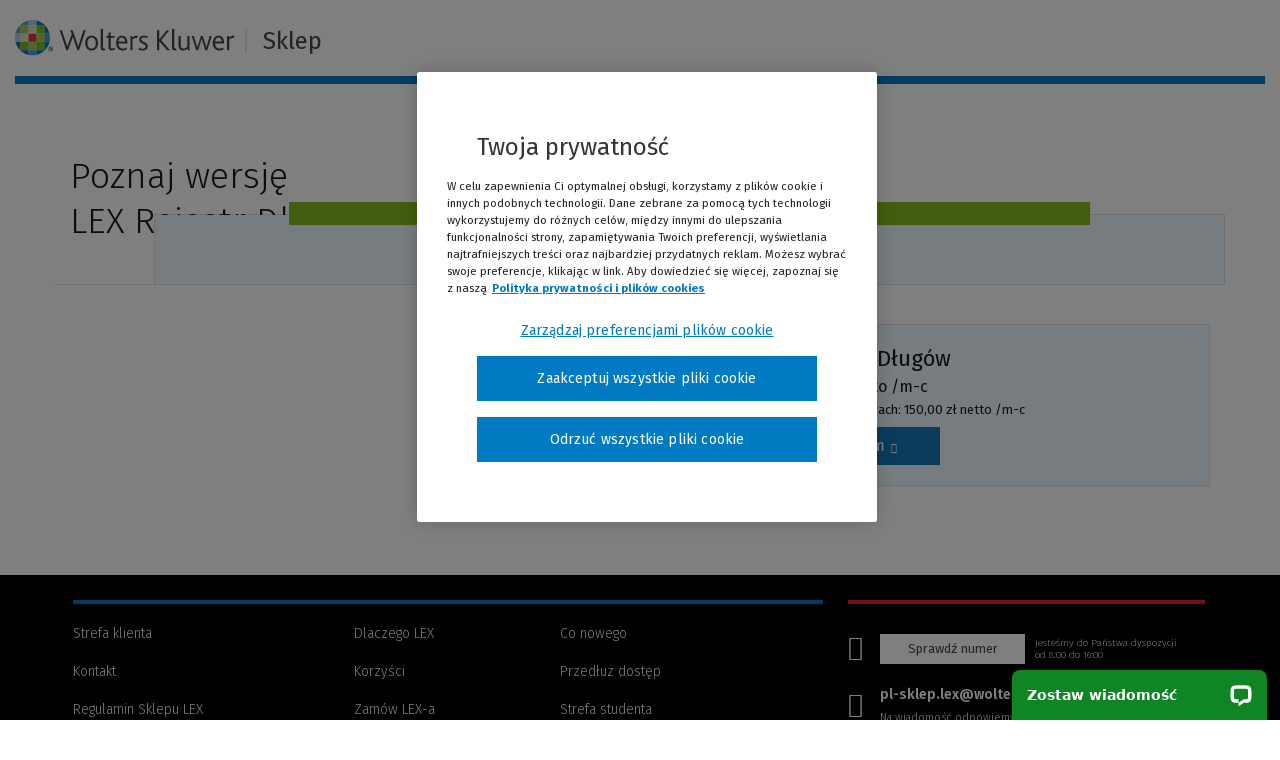

--- FILE ---
content_type: text/html; charset=UTF-8
request_url: https://www.lex.pl/zamowienie/lex-rejestr-dlugow,131338,wersje.html
body_size: 9315
content:
<!DOCTYPE html><html lang="pl"><head> <link rel="preconnect" href="/themes/elektronika/fonts/FiraSans-Medium.woff2" as="font"> <link rel="preconnect" href="/themes/elektronika/fonts/FiraSans-Regular.woff2" as="font"> <link rel="preconnect" href="/themes/elektronika/fonts/FiraSans-SemiBold.woff2" as="font"> <link rel="preconnect" href="/themes/elektronika/fonts/FiraSans-Light.woff2" as="font"> <link rel="preconnect" href="/themes/elektronika/fonts/icomoon/zdrowieABC.woff" as="font"> <link rel="preconnect" href="/themes/elektronika/fonts/FiraSans-Bold.woff2" as="font"> <link rel="preconnect" href="/themes/elektronika/fonts/FiraSans-BookItalic.woff" as="font"> <meta charset="utf-8"> <meta name="viewport" content="width=device-width, initial-scale=1"> <title>Porównanie wersji programu LEX Rejestr Długów - Produkty LEX - Sklep online</title> <meta name="keywords" property="keywords" content=""><meta name="description" property="description" content=""><meta name="robots" property="robots" content="index, follow"><meta name="og:title" property="og:title" content="Porównanie wersji programu LEX Rejestr Długów"><meta name="og:site_name" property="og:site_name" content="Sklep LEX"><meta name="og:url" property="og:url" content="https://www.lex.pl/zamowienie/lex-rejestr-dlugow,131338,wersje.html"><meta name="og:locale" property="og:locale" content="pl_PL"><meta name="twitter:card" property="twitter:card" content="summary_large_image"><meta name="twitter:title" property="twitter:title" content="Porównanie wersji programu LEX Rejestr Długów"><meta name="twitter:description" property="twitter:description" content=""><link rel="canonical" href="https://www.lex.pl/zamowienie/lex-rejestr-dlugow,131338,wersje.html" /> <meta name="csrf-token" content="PbtFCLgH8xgYD9nbGJfihmD6r1EQTqv5Zrm4IqJI" /> <link rel="icon" href="/themes/elektronika/images/favicon.ico"> <script type="application/ld+json"> {"@context":"http://schema.org/","@type":"Organization","url":"https://www.lex.pl/","email":"pl-sklep.lex@wolterskluwer.com","telephone":"+48 801-04-45-45","faxNumber":"(22) 535 80 87","logo":"https://www.lex.pl/themes/elektronika/images/logo.png","address":{"@type":"PostalAddress","addressLocality":"Warszawa, Polska","postalCode":"01-208","streetAddress":"Przyokopowa 33"},"contactPoint":[{"@type":"ContactPoint","telephone":"+48 801-04-45-45 (wybierz 2 - Obsługa Klienta)","email":"pl-obsluga.klienta@wolterskluwer.com","contactType":"customer service"},{"@type":"ContactPoint","telephone":"+48 22 535 88 00","email":"pl-obsluga.klienta@wolterskluwer.com","contactType":"customer service"}],"name":"Sklep LEX","image":"https://www.lex.pl/themes/elektronika/images/logo_schema.png"} </script> <script type="application/ld+json"> {"@context":"http://schema.org/","@type":"BreadcrumbList","itemListElement":[{"@type":"ListItem","position":1,"item":{"@id":"https://www.lex.pl","name":"Sklep LEX"}},{"@type":"ListItem","position":2,"item":{"@id":"https://www.lex.pl/zamowienie","name":"Zamówienie"}}]} </script> <script src="https://cdn.cookielaw.org/consent/e9b9ebfb-5d1c-475e-a538-8cdc7954a34f/OtAutoBlock.js"></script> <script src="https://cdn.cookielaw.org/scripttemplates/otSDKStub.js" data-document-language="true" charset="UTF-8" data-domain-script="e9b9ebfb-5d1c-475e-a538-8cdc7954a34f"></script> <script type="text/javascript"> function OptanonWrapper() {} function waitForCookieBanner(selector, callback) { var timesRun = 0; var waitInterval = setInterval(function () { timesRun += 1; if (timesRun === 500) { clearInterval(waitInterval); } if (document.querySelector(selector)) { clearInterval(waitInterval); callback(); } }, 10); } window.addEventListener('load', () => { waitForCookieBanner("#onetrust-banner-sdk", function () { if (document.querySelector(".ot-sdk-container").offsetHeight > 0) { document.querySelector(".onetrust-pc-dark-filter").style = 'display : block !important'; } var closeButton = document.querySelector("#close-pc-btn-handler"); closeButton.addEventListener('click', () => { if (document.querySelector(".ot-sdk-container").offsetHeight > 0) { document.querySelector(".onetrust-pc-dark-filter").classList.add("ot-hide"); document.querySelector(".onetrust-pc-dark-filter").classList.add("display-overlay"); } }); var allButtons = document.querySelectorAll("#onetrust-reject-all-handler,#onetrust-accept-btn-handler,#accept-recommended-btn-handler,.ot-pc-refuse-all-handler,.save-preference-btn-handler"); allButtons.forEach((button) => { button.addEventListener('click', () => { document.querySelector(".onetrust-pc-dark-filter").classList.remove("display-overlay"); }) }); }); }); </script> <script> var dataLayer = [{ 'siteType': 'Ecommerce', 'siteGroup': 'Lex', 'siteName': 'LEX Sklep z elektroniką', 'pageType': 'Ecommerce', 'login': 'nie', 'clientId': '', 'userBasketNumProducts': '0', 'author' : '', 'userHashedEmail': '', }]; </script> <script> document.addEventListener('DOMContentLoaded', () => { class DataLayerImpressionsPusher { impressionsData = []; observer = null; attributeName = 'data-datalayer-product-impression-id'; constructor() { this.setObserver(); } observeListItems() { for (const element of document.querySelectorAll('[' + this.attributeName + ']')) { this.observer.observe(element); } } setObserver() { this.observer = new IntersectionObserver((entries) => this.observerCallback(entries), { rootMargin: '0px', threshold : 0.5 }); } observerCallback(entries) { for (const entry of entries) { if (this.shouldPushToDataLayer(entry)) { this.pushImpressionToDataLayer(entry); } } } shouldPushToDataLayer(entry) { return entry.isIntersecting && !this.isProductPushed(entry.target); } pushImpressionToDataLayer(entry) { const productId = entry.target.attributes[this.attributeName].value; for (const impressionData of this.impressionsData) { if (impressionData.ecommerce.impressions[0].id == productId) { dataLayer.push(impressionData); this.markProductAsPushed(entry.target); } } } isProductPushed(element) { return element.attributes[this.attributeName].value === 'pushed'; } markProductAsPushed(element) { element.attributes[this.attributeName].value = 'pushed'; } } const pusher = new DataLayerImpressionsPusher(); pusher.observeListItems(); })</script> <script>(function (w, d, s, l, i) { w[l] = w[l] || []; w[l].push({ 'gtm.start': new Date().getTime(), event: 'gtm.js' }); var f = d.getElementsByTagName(s)[0], j = d.createElement(s), dl = l != 'dataLayer' ? '&l=' + l : ''; j.setAttribute('class','optanon-category-C0001'); j.async = true; j.src = 'https://www.googletagmanager.com/gtm.js?id=' + i + dl; f.parentNode.insertBefore(j, f); })(window, document, 'script', 'dataLayer', 'GTM-M9JTLS');</script> <script type="text/javascript" src="https://a.opmnstr.com/app/js/api.min.js" data-account="77151" data-user="68604" async></script> <script> !function (f, b, e, v, n, t, s) { if (f.fbq) return; n = f.fbq = function () { n.callMethod ? n.callMethod.apply(n, arguments) : n.queue.push(arguments) }; if (!f._fbq) f._fbq = n; n.push = n; n.loaded = !0; n.version = '2.0'; n.queue = []; t = b.createElement(e); t.async = !0; t.src = v; s = b.getElementsByTagName(e)[0]; s.parentNode.insertBefore(t, s); } (window, document, 'script', 'https://connect.facebook.net/en_US/fbevents.js'); fbq('init', '200619970328665'); fbq('track', 'PageView');</script> <script type="text/javascript"> (function (c, l, a, r, i, t, y) { c[a] = c[a] || function () { (c[a].q = c[a].q || []).push(arguments) }; t = l.createElement(r); t.async = 1; t.src = "https://www.clarity.ms/tag/" + i; y = l.getElementsByTagName(r)[0]; y.parentNode.insertBefore(t, y); })(window, document, "clarity", "script", "lxyvmb7djy");</script> <script> !function (w, d, t) { w.TiktokAnalyticsObject = t; var ttq = w[t] = w[t] || []; ttq.methods = ["page", "track", "identify", "instances", "debug", "on", "off", "once", "ready", "alias", "group", "enableCookie", "disableCookie"], ttq.setAndDefer = function (t, e) { t[e] = function () { t.push([e].concat(Array.prototype.slice.call(arguments, 0))) } }; for (var i = 0; i < ttq.methods.length; i++) ttq.setAndDefer(ttq, ttq.methods[i]); ttq.instance = function (t) { for (var e = ttq._i[t] || [], n = 0; n < ttq.methods.length; n++ ) ttq.setAndDefer(e, ttq.methods[n]); return e }, ttq.load = function (e, n) { var i = "https://analytics.tiktok.com/i18n/pixel/events.js"; ttq._i = ttq._i || {}, ttq._i[e] = [], ttq._i[e]._u = i, ttq._t = ttq._t || {}, ttq._t[e] = +new Date, ttq._o = ttq._o || {}, ttq._o[e] = n || {}; n = document.createElement("script"); n.type = "text/javascript", n.async = !0, n.src = i + "?sdkid=" + e + "&lib=" + t; e = document.getElementsByTagName("script")[0]; e.parentNode.insertBefore(n, e) }; ttq.load('CO77DQBC77U4V9CKI4J0'); ttq.page(); }(window, document, 'ttq');</script> <link rel="preconnect" href="https://dev.visualwebsiteoptimizer.com" /> <script type="text/plain" id="vwoCode" class="optanon-category-C0002-C0003-C0004"> window._vwo_code || (function() { var account_id=1045825, version=2.1, settings_tolerance=2000, hide_element='body', hide_element_style = 'opacity:0 !important;filter:alpha(opacity=0) !important;background:none !important;transition:none !important;', /* DO NOT EDIT BELOW THIS LINE */ f=false,w=window,d=document,v=d.querySelector('#vwoCode'),cK='_vwo_'+account_id+'_settings',cc={};try{var c=JSON.parse(localStorage.getItem('_vwo_'+account_id+'_config'));cc=c&&typeof c==='object'?c:{}}catch(e){}var stT=cc.stT==='session'?w.sessionStorage:w.localStorage;code={nonce:v&&v.nonce,library_tolerance:function(){return typeof library_tolerance!=='undefined'?library_tolerance:undefined},settings_tolerance:function(){return cc.sT||settings_tolerance},hide_element_style:function(){return'{'+(cc.hES||hide_element_style)+'}'},hide_element:function(){if(performance.getEntriesByName('first-contentful-paint')[0]){return''}return typeof cc.hE==='string'?cc.hE:hide_element},getVersion:function(){return version},finish:function(e){if(!f){f=true;var t=d.getElementById('_vis_opt_path_hides');if(t)t.parentNode.removeChild(t);if(e)(new Image).src='https://dev.visualwebsiteoptimizer.com/ee.gif?a='+account_id+e}},finished:function(){return f},addScript:function(e){var t=d.createElement('script');t.type='text/javascript';if(e.src){t.src=e.src}else{t.text=e.text}v&&t.setAttribute('nonce',v.nonce);d.getElementsByTagName('head')[0].appendChild(t)},load:function(e,t){var n=this.getSettings(),i=d.createElement('script'),r=this;t=t||{};if(n){i.textContent=n;d.getElementsByTagName('head')[0].appendChild(i);if(!w.VWO||VWO.caE){stT.removeItem(cK);r.load(e)}}else{var o=new XMLHttpRequest;o.open('GET',e,true);o.withCredentials=!t.dSC;o.responseType=t.responseType||'text';o.onload=function(){if(t.onloadCb){return t.onloadCb(o,e)}if(o.status===200||o.status===304){_vwo_code.addScript({text:o.responseText})}else{_vwo_code.finish('&e=loading_failure:'+e)}};o.onerror=function(){if(t.onerrorCb){return t.onerrorCb(e)}_vwo_code.finish('&e=loading_failure:'+e)};o.send()}},getSettings:function(){try{var e=stT.getItem(cK);if(!e){return}e=JSON.parse(e);if(Date.now()>e.e){stT.removeItem(cK);return}return e.s}catch(e){return}},init:function(){if(d.URL.indexOf('__vwo_disable__')>-1)return;var e=this.settings_tolerance();w._vwo_settings_timer=setTimeout(function(){_vwo_code.finish();stT.removeItem(cK)},e);var t;if(this.hide_element()!=='body'){t=d.createElement('style');var n=this.hide_element(),i=n?n+this.hide_element_style():'',r=d.getElementsByTagName('head')[0];t.setAttribute('id','_vis_opt_path_hides');v&&t.setAttribute('nonce',v.nonce);t.setAttribute('type','text/css');if(t.styleSheet)t.styleSheet.cssText=i;else t.appendChild(d.createTextNode(i));r.appendChild(t)}else{t=d.getElementsByTagName('head')[0];var i=d.createElement('div');i.style.cssText='z-index: 2147483647 !important;position: fixed !important;left: 0 !important;top: 0 !important;width: 100% !important;height: 100% !important;background: white !important;display: block !important;';i.setAttribute('id','_vis_opt_path_hides');i.classList.add('_vis_hide_layer');t.parentNode.insertBefore(i,t.nextSibling)}var o=window._vis_opt_url||d.URL,s='https://dev.visualwebsiteoptimizer.com/j.php?a='+account_id+'&u='+encodeURIComponent(o)+'&vn='+version;if(w.location.search.indexOf('_vwo_xhr')!==-1){this.addScript({src:s})}else{this.load(s+'&x=true')}}};w._vwo_code=code;code.init();})(); </script> <style> body { opacity: 0; transition: opacity .3s ease-in; } </style> <script src="https://www.googleoptimize.com/optimize.js?id=OPT-NVLXGQ7"></script> <link rel="manifest" href="/themes/elektronika/manifest.json?v=2"> </head> <body class="body cart-layout cart-step--0 "> <header class="cart-header cart-header--small "> <div class="row"> <div class="columns"> <h1 class="logo"> <a href="/" title="Sklep LEX"> <img src="/themes/elektronika/images/wk_logo.svg" alt="Wolters Kluwer Sklep Online"/> <span class="sitelex">Sklep</span> </a> </h1> </div> </div></header> <main> <div class="row row-full "> <div class="columns small-12"> <div class="cart-layout__table-header-wrapper"> <h1 class="cart-layout__table-header"> Poznaj wersję<br> LEX Rejestr Długów </h1> </div> <div class="cart-layout__table" id="lexcart"> <table> <thead> <tr> <th></th> <th class="th-column-1 th--special "> <div class="cart-layout__table-special ">Promocja +2 miesiące gratis</div> LEX Rejestr Długów </th> </tr> </thead> <tbody> </tbody> </table> <div class="cart-layout__table-footer"> <div class="inner"> <div class="cart-layout__table-footer-column cart-layout__table-footer-column--empty"></div> <div class="cart-layout__table-footer-column cart-layout__table-footer-column--special footer-column-1"> <span class="cart-layout__table-version-name"> LEX Rejestr Długów </span> <div class="cart-layout__table-price">142,50 zł netto /m-c</div> <div class="cart-layout__table-price-history">Najniższa cena w ostatnich 30&nbsp;dniach:&nbsp;150,00 zł netto&nbsp;/m-c</div> <button id="LEX Rejestr Długów" class="cart-layout__table-btn button" @click.prevent="initProductOrder(131674)" v-bind:disabled="process">Wybieram <span class="abc-arrowforwardoutline"></span> </button> </div> </div> </div> </div> </div> </div> </main> <footer class="product-footer"> <div class="product-footer__top"> <div class="row"> <div class="columns"> <div class="product-footer__top-wrapper"> <div class="product-footer__col-wrapper"> <div class="product-footer__col"> <div class="product-footer__col-content"> <div class="product-footer__nav"> <ul id="footer-nav" class="footer-menu"> <li class=""> <a id="top-menu-strefa-klienta" href="/strefa-klienta" > Strefa klienta </a> </li> <li class=""> <a id="top-menu-kontakt" href="/kontakt" > Kontakt </a> </li> <li class=""> <a id="top-menu-regulamin-sklepu-lex" href="/sklep-regulamin" > Regulamin Sklepu LEX </a> </li> <li class=""> <a id="top-menu-faq-najczesciej-zadawane-pytania" href="/faq" > FAQ - Najczęściej zadawane pytania </a> </li> <li class=""> <a id="top-menu-umowa-smart" href="/umowa-smart" > Umowa smart </a> </li> </ul> </div> </div> </div> <div class="product-footer__col"> <div class="product-footer__col-content"> <div class="product-footer__nav"> <ul id="footer-nav" class="footer-menu"> <li class=""> <a id="top-menu-dlaczego-lex" href="/dlaczego-lex" > Dlaczego LEX </a> </li> <li class=""> <a id="top-menu-korzysci" href="/korzysci" > Korzyści </a> </li> <li class=""> <a id="top-menu-zamow-lex-a" href="https://www.lex.pl/bestsellery" > Zamów LEX-a </a> </li> <li class=""> <a id="top-menu-zamow-dostep-testowy" href="https://www.lex.pl/dostep-testowy" > Zamów dostęp testowy </a> </li> <li class=""> <a id="top-menu-zamow-prezentacje" href="/zamow-prezentacje" > Zamów prezentacje </a> </li> <li class=""> <a id="top-menu-zamow-kontakt" href="/zamow-kontakt" > Zamów kontakt </a> </li> </ul> </div> </div> </div> <div class="product-footer__col"> <div class="product-footer__col-content"> <div class="product-footer__nav"> <ul id="footer-nav" class="footer-menu"> <li class=""> <a id="top-menu-co-nowego" href="/co-nowego" > Co nowego </a> </li> <li class=""> <a id="top-menu-przedluz-dostep" href="/przedluz-dostep" > Przedłuż dostęp </a> </li> <li class=""> <a id="top-menu-strefa-studenta" href="/strefa-studenta" > Strefa studenta </a> </li> <li class=""> <a id="top-menu-lex-hub" href="https://lexhub.tech/" target="_blank" > LEX HUB </a> </li> <li class=""> <a id="top-menu-kalkulatory" href="https://www.lex.pl/kalkulatory" > Kalkulatory </a> </li> </ul> </div> </div> </div> </div> <div class="product-footer__col-wrapper "> <div class="content"> <div class="product-footer__col col--phone"><span class="abc-icon1k1 product-footer__icon">&nbsp;</span><div class="product-footer__col-content"><button class="btn btn--number btn--number__show"> Sprawdź numer </button> <a href="tel: +48 801 04 45 45" class="btn btn--number btn--number__link"> +48 801 04 45 45</a><p class="product-footer__small-text">Jesteśmy do Państwa dyspozycji od 8:00 do 16:00</p></div></div><div class="product-footer__col"><span class="abc-emailenvelopelettermailou product-footer__icon">&nbsp;</span><div class="product-footer__col-content"><p class="product-footer__title"><a href="mailto:pl-sklep.lex@wolterskluwer.com" class="email--default"> <span style="color: white;">pl-sklep.lex@wolterskluwer.com</span> </a> <a href="mailto:aia@wolterskluwer.com" class="email--ai"> <span style="color: white;">aia@wolterskluwer.com</span> </a></p><p class="product-footer__small-text">Na wiadomość odpowiemy możliwe jak najszybciej.</p></div></div><div class="product-footer__col"><span class="abc-icon3k1 product-footer__icon">&nbsp;</span><div class="product-footer__col-content"><p class="product-footer__title">Wolters Kluwer Polska Sp. z o.o.</p><p class="product-footer__small-text">ul. Przyokopowa 33, 01-208 Warszawa; NIP: 583-001-89-31, REGON: 190610277, KRS: 0000709879, Sąd rejonowy dla M.S. Warszawy</p></div></div><div class="product-footer__col"><ul class="product-footer__socials"><li class="product-footer__social"><a href="https://www.facebook.com/lexpl/" title="Facebook"> <span class="abc-facebook">&nbsp;</span> </a></li><li class="product-footer__social"><a href="https://pl.linkedin.com/company/wolters-kluwer-polska" title="Linkedin"> <span class="abc-linkedin">&nbsp;</span> </a></li><li class="product-footer__social"><a href="https://www.youtube.com/@WoltersKluwerPL" title="YouTube"> <span class="abc-lex_yt">&nbsp;</span> </a></li><li class="product-footer__social"><a href="https://x.com/wolterskluwerpl" title="Twitter"> <span class="abc-twitter3">&nbsp;</span> </a></li></ul></div></div> </div> </div> </div> </div> </div> <div class="product-footer__bottom"> <div class="row"> <div class="product-footer__col"> <div class="product-footer__bottom-wrapper"> <div class="product-footer__nav"> <ul id="footer-nav" class="footer-menu"> <li class=""> <a id="top-menu-polityka-prywatnosci" href="https://pomoc.wolterskluwer.pl/polityka-prywatnosci-wolters-kluwer-polska-sp-z-o-o/" target="_blank" > Polityka prywatności </a> </li> <li class=""> <a id="top-menu-zarzadzanie-cookies" href="https://pomoc.wolterskluwer.pl/zarzadzanie-plikami-cookies/" target="_blank" > Zarządzanie cookies </a> </li> </ul> <ul id="footer-nav" class="footer-menu"> <li class=""> <button id="ot-sdk-btn" class="onetrust-btn ot-sdk-show-settings">Zarządzaj preferencjami plików cookie</button> </li></ul> <button class="btn btnToTop hide-for-small-only"></button> </div> </div> </div> <div class="product-footer__col"> <p class="copyright"> © 2025 Wolters Kluwer N.V. i/lub jej jednostki zależne Wszelkie prawa zastrzeżone. </p> </div> <div class="product-footer__col show-for-small-only"> <button class="btn btnToTop"></button> </div> </div> </div></footer><div class="code-discount-modal"> <div class="media-block__modal modal"> <div class="modal__cover" data-close></div> <div class="modal__box modal__box--small white-bg"> <div class="modal__header"> <button class="modal__close" data-close> <span class="abc-closedeleteoutlineremove"></span> </button> </div> <div class="modal__content"> <div class="media-block__modal-paragraph"> <p class="code-text"> <i class="code-icon abc-aktualne_promocje_ico"></i> <b>Zapisaliśmy Twój kod rabatowy.</b> </p> <p class="code-text"> Twój kod rabatowy automatycznie wczyta się w koszyku. </p> </div> </div> </div> </div></div><div class="overlay-menu"></div> <link rel="stylesheet" href="/themes/elektronika/css/plugins.css?id=211c65a34386c84f6fbfed1045fb9fa1"><link rel="stylesheet" href="/themes/elektronika/css/app.css?id=44993dd30b45f9cd87885b7420394a0d"> <script type="text/javascript"> var Constants = { baseHref: 'https://www.lex.pl', Translations: { targetBlankText: '<span class="hide-wcag">(Nowe okno)</span>', outLinkText: '<span class="hide-wcag">(Link do innej strony)</span>', lightboxPrevImage: '<span class="hide-wcag">Poprzednie zdjęcie</span>', lightboxNextImage: '<span class="hide-wcag">Następne zdjęcie</span>', albumLabel: 'Zdjęcie %1 z %2', contrast_on: 'Wyłącz kontrast', contrast_off: 'Włącz kontrast', Types: { 'book': 'Książka', 'ebook': 'Ebook', 'audiobook': 'Audiobook', 'gadget': 'Gadżet', 'package': 'Zestaw', 'magazine_subscription': 'Prenumerata', 'magazine_issue_paper': 'Czasopismo', 'special_product_period': 'Pakiet', 'electronic_subproduct': 'Elektronika', 'magazine_issue_ebook': 'Czasopismo', 'magazine_issue_cd': 'Czasopismo', } } }; var _t = Constants.Translations;</script> <script type="text/javascript" src="/themes/elektronika/js/app.js?id=dcd0fec6890ac49131ff77c9ab0c9a2b" data-cookieconsent="ignore"></script><script type="text/javascript" src="/themes/elektronika/js/defer_app.js?id=824956d198431993c0b38904a0acaf05" defer data-cookieconsent="ignore"></script><script type="text/javascript" src="/api/v1/token" data-cookieconsent="ignore"></script> <script src="https://strefaklienta.lex.pl/lib/wkpl-limbo-1.0/menu.js"></script><script> $(function () { window.addEventListener("wk-limbo-ready", function () { setUpMenu(); }); });</script> <script charset="UTF-8" src="https://s-eu-1.pushpushgo.com/js/5ef06fef2ebb2eae271d5ccd.js" async="async"></script> <script> window.__lc = window.__lc || {}; window.__lc.license = 5217141; window.__lc.group = 14; (function(n,t,c){function i(n){return e._h?e._h.apply(null,n):e._q.push(n)}var e={_q:[],_h:null,_v:"2.0",on:function(){i(["on",c.call(arguments)])},once:function(){i(["once",c.call(arguments)])},off:function(){i(["off",c.call(arguments)])},get:function(){if(!e._h)throw new Error("[LiveChatWidget] You can't use getters before load.");return i(["get",c.call(arguments)])},call:function(){i(["call",c.call(arguments)])},init:function(){var n=t.createElement("script");n.async=!0,n.type="text/javascript",n.src="https://cdn.livechatinc.com/tracking.js",t.head.appendChild(n)}};!n.__lc.asyncInit&&e.init(),n.LiveChatWidget=n.LiveChatWidget||e}(window,document,[].slice));</script><noscript><a href="https://www.livechatinc.com/chat-with/5217141/" rel="nofollow">Chat with us</a>, powered by <a href="https://www.livechatinc.com/?welcome" rel="noopener nofollow" target="_blank">LiveChat</a></noscript> <script> var LexCartApp = new Vue({ el: '#lexcart', data: { process: false, cart_opacity: 1, cart: LexCart.state, cart_actions: {"dodatkowe-produkty":"\/zamowienie\/lex-rejestr-dlugow,131338,dodatkowe-produkty.html","konfiguracja":"\/zamowienie\/lex-rejestr-dlugow,131338,konfiguracja.html"}, versions: {"131674":{"product_id":131674,"title":"LEX Rejestr D\u0142ug\u00f3w","qty":1,"price_list_id":2323,"datalayer_cart_add":{"event":"addToCart","ecommerce":{"currencyCode":"PLN","add":{"products":[{"id":"131674","name":"LEX Rejestr D\u0142ug\u00f3w","price":"1710.00","category":"","variant":"Liczba dost\u0119p\u00f3w:1","quantity":1}]}}}}} }, created() { this.fixedElement(); window.addEventListener('scroll', this.fixedElement); }, destroyed() { window.removeEventListener('scroll', this.fixedElement); }, methods: { initProductOrder: function(product_id) { if (!this.process) { this.process = true; this.cart_opacity = 0.5; var that = this; var version = this.versions[product_id] !== undefined ? this.versions[product_id] : null; if (version) { LexCart.initProductOrder(version, this, function(vue) { vue.process = false; vue.cart_opacity = 1; var action = LexCart.state.has_additional_products ? 'dodatkowe-produkty' : 'konfiguracja'; that.addToCartEvent(product_id); window.location.href = vue.cart_actions[action]; }); } } }, fixedElement: function() { var footer = document.querySelector('.cart-layout__table-footer'), table = document.querySelector('.cart-layout__table table'), tableHeight = table.offsetHeight + table.offsetTop - window.innerHeight, scroll = window.scrollY + footer.offsetHeight / 2; if(scroll >= tableHeight){ if (footer.classList.contains('fixedFooter')) { footer.classList.remove('fixedFooter'); } }else{ if (!footer.classList.contains('fixedFooter')) { footer.classList.add('fixedFooter'); } } }, addToCartEvent: function (product_id){ var dataLayerAddProduct = this.versions[product_id]['datalayer_cart_add']; if (dataLayer) { if (dataLayerAddProduct) { dataLayer.push(dataLayerAddProduct); } if (this.cart.cart_storage_id > 0) { dataLayer.push({'basketID': this.cart.cart_storage_id}); } } } } });</script></body> </html>

--- FILE ---
content_type: text/html; charset=utf-8
request_url: https://www.google.com/recaptcha/api2/aframe
body_size: 267
content:
<!DOCTYPE HTML><html><head><meta http-equiv="content-type" content="text/html; charset=UTF-8"></head><body><script nonce="hNppWMHAYOg2K7-JGsD0lw">/** Anti-fraud and anti-abuse applications only. See google.com/recaptcha */ try{var clients={'sodar':'https://pagead2.googlesyndication.com/pagead/sodar?'};window.addEventListener("message",function(a){try{if(a.source===window.parent){var b=JSON.parse(a.data);var c=clients[b['id']];if(c){var d=document.createElement('img');d.src=c+b['params']+'&rc='+(localStorage.getItem("rc::a")?sessionStorage.getItem("rc::b"):"");window.document.body.appendChild(d);sessionStorage.setItem("rc::e",parseInt(sessionStorage.getItem("rc::e")||0)+1);localStorage.setItem("rc::h",'1768728791290');}}}catch(b){}});window.parent.postMessage("_grecaptcha_ready", "*");}catch(b){}</script></body></html>

--- FILE ---
content_type: application/javascript; charset=UTF-8
request_url: https://api.livechatinc.com/v3.6/customer/action/get_dynamic_configuration?x-region=us-south1&license_id=5217141&client_id=c5e4f61e1a6c3b1521b541bc5c5a2ac5&url=https%3A%2F%2Fwww.lex.pl%2Fzamowienie%2Flex-rejestr-dlugow%2C131338%2Cwersje.html&group_id=14&channel_type=code&jsonp=__n1dq03lcz3h
body_size: 235
content:
__n1dq03lcz3h({"organization_id":"ab8f4482-858b-470b-9d21-a13f5a22007d","livechat_active":true,"livechat":{"group_id":14,"client_limit_exceeded":false,"domain_allowed":true,"config_version":"4438.0.6.3963.436.179.139.8.7.5.6.16.1","localization_version":"6bb83031e4f97736cbbada081b074fb6_852cdb63eac305e3b6438cab4f764697","language":"pl"},"default_widget":"livechat"});

--- FILE ---
content_type: application/javascript
request_url: https://cdn.cookielaw.org/consent/e9b9ebfb-5d1c-475e-a538-8cdc7954a34f/OtAutoBlock.js
body_size: 6586
content:
!function(){function q(a){var c=[],b=[],e=function(f){for(var g={},h=0;h<u.length;h++){var d=u[h];if(d.Tag===f){g=d;break}var l=void 0,k=d.Tag;var C=(k=-1!==k.indexOf("http:")?k.replace("http:",""):k.replace("https:",""),-1!==(l=k.indexOf("?"))?k.replace(k.substring(l),""):k);if(f&&(-1!==f.indexOf(C)||-1!==d.Tag.indexOf(f))){g=d;break}}return g}(a);return e.CategoryId&&(c=e.CategoryId),e.Vendor&&(b=e.Vendor.split(":")),!e.Tag&&D&&(b=c=function(f){var g=[],h=function(d){var l=document.createElement("a");
return l.href=d,-1!==(d=l.hostname.split(".")).indexOf("www")||2<d.length?d.slice(1).join("."):l.hostname}(f);v.some(function(d){return d===h})&&(g=["C0004"]);return g}(a)),{categoryIds:c,vsCatIds:b}}function w(a){return!a||!a.length||(a&&window.OptanonActiveGroups?a.every(function(c){return-1!==window.OptanonActiveGroups.indexOf(","+c+",")}):void 0)}function m(a,c){void 0===c&&(c=null);var b=window,e=b.OneTrust&&b.OneTrust.IsVendorServiceEnabled;b=e&&b.OneTrust.IsVendorServiceEnabled();return"Categories"===
r||"All"===r&&e&&!b?w(a):("Vendors"===r||"All"===r&&e&&b)&&w(c)}function n(a){a=a.getAttribute("class")||"";return-1!==a.indexOf("optanon-category")||-1!==a.indexOf("ot-vscat")}function p(a){return a.hasAttribute("data-ot-ignore")}function x(a,c,b){void 0===b&&(b=null);var e=a.join("-"),f=b&&b.join("-"),g=c.getAttribute("class")||"",h="",d=!1;a&&a.length&&-1===g.indexOf("optanon-category-"+e)&&(h=("optanon-category-"+e).trim(),d=!0);b&&b.length&&-1===g.indexOf("ot-vscat-"+f)&&(h+=" "+("ot-vscat-"+
f).trim(),d=!0);d&&c.setAttribute("class",h+" "+g)}function y(a,c,b){void 0===b&&(b=null);var e;a=a.join("-");b=b&&b.join("-");return-1===c.indexOf("optanon-category-"+a)&&(e=("optanon-category-"+a).trim()),-1===c.indexOf("ot-vscat-"+b)&&(e+=" "+("ot-vscat-"+b).trim()),e+" "+c}function z(a){var c,b=q(a.src||"");(b.categoryIds.length||b.vsCatIds.length)&&(x(b.categoryIds,a,b.vsCatIds),m(b.categoryIds,b.vsCatIds)||(a.type="text/plain"),a.addEventListener("beforescriptexecute",c=function(e){"text/plain"===
a.getAttribute("type")&&e.preventDefault();a.removeEventListener("beforescriptexecute",c)}))}function A(a){var c=a.src||"",b=q(c);(b.categoryIds.length||b.vsCatIds.length)&&(x(b.categoryIds,a,b.vsCatIds),m(b.categoryIds,b.vsCatIds)||(a.removeAttribute("src"),a.setAttribute("data-src",c)))}var u=JSON.parse('[{"Tag":"https://contextual.media.net/cksync.php","CategoryId":["C0004"],"Vendor":null},{"Tag":"https://dpm.demdex.net/ibs:dpid\x3d28645\x26dpuuid\x3dtJ61ACLVibGTNWhcAii-kThgPQw3XN1q","CategoryId":["C0004"],"Vendor":null},{"Tag":"https://img.en25.com/i/elqCfg.min.js","CategoryId":["C0003"],"Vendor":null},{"Tag":"https://dpm.demdex.net/ibs:dpid\x3d28645\x26dpuuid\x3dj2EgavBKjMRe3QYkDazdAc_FsYqqchJ-","CategoryId":["C0004"],"Vendor":null},{"Tag":"https://ib.adnxs.com/bounce","CategoryId":["C0004"],"Vendor":null},{"Tag":"https://dpm.demdex.net/ibs:dpid\x3d28645\x26dpuuid\x3d-RdUKAvvnZDcsNO7LTmzIPflldNkiTUp","CategoryId":["C0004"],"Vendor":null},{"Tag":"https://dpm.demdex.net/ibs:dpid\x3d28645\x26dpuuid\x3dXZKZRFRJEbliYNT3DMtz2aH08YB05_jH","CategoryId":["C0004"],"Vendor":null},{"Tag":"https://dpm.demdex.net/ibs:dpid\x3d28645\x26dpuuid\x3dVXGAWrqxrTGT2Zih6CLeKrv6Jnb5yPNu","CategoryId":["C0004"],"Vendor":null},{"Tag":"https://dpm.demdex.net/ibs:dpid\x3d28645\x26dpuuid\x3ddBxYDiT9Iixgys3mxwi7DhXJrAvqnlzR","CategoryId":["C0004"],"Vendor":null},{"Tag":"https://dpm.demdex.net/ibs:dpid\x3d28645\x26dpuuid\x3d9T5ENTdQdM7hEWkPM9RJo49gVz3ddA_G","CategoryId":["C0004"],"Vendor":null},{"Tag":"https://www.google-analytics.com/plugins/ua/ec.js","CategoryId":["C0002"],"Vendor":null},{"Tag":"https://dpm.demdex.net/ibs:dpid\x3d28645\x26dpuuid\x3dyb3OWIba1_-Hm3hAPj8ILfYzSYsGZAHi","CategoryId":["C0004"],"Vendor":null},{"Tag":"https://bat.bing.com/p/insights/s/0.7.49","CategoryId":["C0004"],"Vendor":null},{"Tag":"https://dpm.demdex.net/ibs:dpid\x3d28645\x26dpuuid\x3dyOODFj59Vc-lw81ymZgHTDCKvK_0UJx4","CategoryId":["C0004"],"Vendor":null},{"Tag":"https://dpm.demdex.net/ibs:dpid\x3d28645\x26dpuuid\x3dD4niQF-LkBIKNKwsjNTcXfyMN0ZeQbcI","CategoryId":["C0004"],"Vendor":null},{"Tag":"https://dpm.demdex.net/ibs:dpid\x3d28645\x26dpuuid\x3djuLWqVvF_Ou2h25tR3grm-ABN-IPtlMs","CategoryId":["C0004"],"Vendor":null},{"Tag":"https://dpm.demdex.net/ibs:dpid\x3d28645\x26dpuuid\x3d_uM9Pp9QnGIl3o377isUyWKvMuNYQRzg","CategoryId":["C0004"],"Vendor":null},{"Tag":"https://dpm.demdex.net/ibs:dpid\x3d28645\x26dpuuid\x3dy_A3TOCKfPVRnxmcZ8M-36rGESlk044Z","CategoryId":["C0004"],"Vendor":null},{"Tag":"https://dpm.demdex.net/ibs:dpid\x3d28645\x26dpuuid\x3dSWFJ0fhFtM9OAW5cNUAoZw4G3am78xzy","CategoryId":["C0004"],"Vendor":null},{"Tag":"https://dpm.demdex.net/ibs:dpid\x3d28645\x26dpuuid\x3dJzc1P9RfNCdoc9mEwQsiUqT2SbTR2Me4","CategoryId":["C0004"],"Vendor":null},{"Tag":"https://dpm.demdex.net/ibs:dpid\x3d28645\x26dpuuid\x3d-BWqt2C49IcpxTMxFHvLdCVEqS4nG6g-","CategoryId":["C0004"],"Vendor":null},{"Tag":"https://dpm.demdex.net/ibs:dpid\x3d28645\x26dpuuid\x3dMIruVMrN78XOrYTP_uSt2rgPZMrrElPH","CategoryId":["C0004"],"Vendor":null},{"Tag":"https://dpm.demdex.net/ibs:dpid\x3d28645\x26dpuuid\x3dnwyLZhe9InsHetNAtLoX07ZGzWUNTImz","CategoryId":["C0004"],"Vendor":null},{"Tag":"https://dpm.demdex.net/ibs:dpid\x3d28645\x26dpuuid\x3d5jlz1Q-OfcdeJaPjygZrkfYAj2yelIdK","CategoryId":["C0004"],"Vendor":null},{"Tag":"https://dpm.demdex.net/ibs:dpid\x3d28645\x26dpuuid\x3dlStokcw_yK9x55IftNkQ63FUYjHJIhBM","CategoryId":["C0004"],"Vendor":null},{"Tag":"https://dpm.demdex.net/ibs:dpid\x3d28645\x26dpuuid\x3d9IjrkdSKWSU1xKCpI5NmUjFw156xWcPX","CategoryId":["C0004"],"Vendor":null},{"Tag":"https://dpm.demdex.net/ibs:dpid\x3d28645\x26dpuuid\x3d96JzIREWTW6fsPGBiRlDXPMQrrldl8JO","CategoryId":["C0004"],"Vendor":null},{"Tag":"https://dpm.demdex.net/ibs:dpid\x3d28645\x26dpuuid\x3d1Az2pVvfUFiyZycEOwJRd7wj0hc6Kaew","CategoryId":["C0004"],"Vendor":null},{"Tag":"https://dpm.demdex.net/ibs:dpid\x3d28645\x26dpuuid\x3dbhIyoJHTJOXuGQ-0LqWfelxgUj8p6tJV","CategoryId":["C0004"],"Vendor":null},{"Tag":"https://dpm.demdex.net/ibs:dpid\x3d28645\x26dpuuid\x3dP3TYcQjLPHYkBBPH6Xz9472qzJCfWfxO","CategoryId":["C0004"],"Vendor":null},{"Tag":"https://dpm.demdex.net/ibs:dpid\x3d28645\x26dpuuid\x3dceoHq07iAwGtKPDOaHEDKtp2r3viAWLX","CategoryId":["C0004"],"Vendor":null},{"Tag":"https://connect.facebook.net/signals/config/317828909612797","CategoryId":["C0004"],"Vendor":null},{"Tag":"https://ib.adnxs.com/setuid","CategoryId":["C0004"],"Vendor":null},{"Tag":"https://dpm.demdex.net/ibs:dpid\x3d28645\x26dpuuid\x3di-a6C3mvzEgH2ISD6VH8LNpYq8W0FK28","CategoryId":["C0004"],"Vendor":null},{"Tag":"https://dpm.demdex.net/ibs:dpid\x3d28645\x26dpuuid\x3dOlF3EzdKu8to0YoLfPuKeEp9jZFlMdIe","CategoryId":["C0004"],"Vendor":null},{"Tag":"https://dpm.demdex.net/ibs:dpid\x3d28645\x26dpuuid\x3dF1ukux5go-BsJTyOvUa8RiHtkuk5Than","CategoryId":["C0004"],"Vendor":null},{"Tag":"https://dpm.demdex.net/ibs:dpid\x3d28645\x26dpuuid\x3dTAv91DRxO63PNSq5vSKNrygXrBmacBW3","CategoryId":["C0004"],"Vendor":null},{"Tag":"https://dpm.demdex.net/ibs:dpid\x3d28645\x26dpuuid\x3dMfrzf8vyUPXI3H2rkYl7g_WuFBcNIoBK","CategoryId":["C0004"],"Vendor":null},{"Tag":"https://dpm.demdex.net/ibs:dpid\x3d28645\x26dpuuid\x3d6DEERA6BmkSzsQS09NxZnyK9x87KyLnv","CategoryId":["C0004"],"Vendor":null},{"Tag":"https://dpm.demdex.net/ibs:dpid\x3d28645\x26dpuuid\x3dm9sEfnA_2oL2YmrjwlC5g70-XKngEq7t","CategoryId":["C0004"],"Vendor":null},{"Tag":"https://dpm.demdex.net/ibs:dpid\x3d28645\x26dpuuid\x3ds0qDS5stBf8RZN1p3urYSwUv-UpWepE7","CategoryId":["C0004"],"Vendor":null},{"Tag":"https://r.casalemedia.com/rum","CategoryId":["C0004"],"Vendor":null},{"Tag":"https://dpm.demdex.net/ibs:dpid\x3d28645\x26dpuuid\x3dKwpmHa3MbZjrHarwMzTByo1w__FPxzsZ","CategoryId":["C0004"],"Vendor":null},{"Tag":"https://dpm.demdex.net/ibs:dpid\x3d28645\x26dpuuid\x3dfM6g79MjXf2QM7rw_3QX1cw8GfwrSzOR","CategoryId":["C0004"],"Vendor":null},{"Tag":"https://dpm.demdex.net/ibs:dpid\x3d28645\x26dpuuid\x3d4aL91E_pV0tkHa8GFM6-j0eTyHWeRZqH","CategoryId":["C0004"],"Vendor":null},{"Tag":"https://dpm.demdex.net/ibs:dpid\x3d28645\x26dpuuid\x3dMnu62YOOlKRv_gVdpmVbDiPAqs97Akgn","CategoryId":["C0004"],"Vendor":null},{"Tag":"https://dpm.demdex.net/ibs:dpid\x3d28645\x26dpuuid\x3dZaIykoUACMOZM8u0NmVQYXN46sUTDbjB","CategoryId":["C0004"],"Vendor":null},{"Tag":"https://dpm.demdex.net/ibs:dpid\x3d28645\x26dpuuid\x3dwU2sb4ZLoQ4P1__xnbm1q1qBHlTNdAbj","CategoryId":["C0004"],"Vendor":null},{"Tag":"https://dpm.demdex.net/ibs:dpid\x3d28645\x26dpuuid\x3dWq4RIllysU_p-Pz_tPMUw4XKtrGz6L0R","CategoryId":["C0004"],"Vendor":null},{"Tag":"https://dpm.demdex.net/ibs:dpid\x3d28645\x26dpuuid\x3d8zU-ursrNSMlCpE9lgByJkeSlPZEgxga","CategoryId":["C0004"],"Vendor":null},{"Tag":"https://dpm.demdex.net/ibs:dpid\x3d28645\x26dpuuid\x3dUfEQ254vlePMGZbG2AkkEB3ClN6c4MyG","CategoryId":["C0004"],"Vendor":null},{"Tag":"https://dpm.demdex.net/ibs:dpid\x3d28645\x26dpuuid\x3dDFxLewJPiKOT3Yg7bOZgJYbeji9cQuNJ","CategoryId":["C0004"],"Vendor":null},{"Tag":"https://dpm.demdex.net/ibs:dpid\x3d28645\x26dpuuid\x3dEqYsAkuoWxp2scVEenG-PBLQ6kmsg9q3","CategoryId":["C0004"],"Vendor":null},{"Tag":"https://dpm.demdex.net/ibs:dpid\x3d28645\x26dpuuid\x3dip621YyYTT0I4F9uwJ6G1RVUXu2hbPGH","CategoryId":["C0004"],"Vendor":null},{"Tag":"https://dpm.demdex.net/ibs:dpid\x3d28645\x26dpuuid\x3dxx0u_JZffvVmyVe-Pm8HJa5xhaC8lzn-","CategoryId":["C0004"],"Vendor":null},{"Tag":"https://googleads.g.doubleclick.net/pagead/viewthroughconversion/994350700/","CategoryId":["C0004"],"Vendor":null},{"Tag":"https://dpm.demdex.net/ibs:dpid\x3d28645\x26dpuuid\x3dzVvmvBXn0V11lunpQK2FMonWtX3Xk3Df","CategoryId":["C0004"],"Vendor":null},{"Tag":"https://dpm.demdex.net/ibs:dpid\x3d28645\x26dpuuid\x3dj1gPRyi-t4Th3wRNLwWBH89awHHwO3Lt","CategoryId":["C0004"],"Vendor":null},{"Tag":"https://bat.bing.com/p/insights/c/n","CategoryId":["C0004"],"Vendor":null},{"Tag":"https://dpm.demdex.net/ibs:dpid\x3d28645\x26dpuuid\x3dpPHVxwbUFS7JWOd8Cz5XVCEEoblDPa9y","CategoryId":["C0004"],"Vendor":null},{"Tag":"https://dpm.demdex.net/ibs:dpid\x3d28645\x26dpuuid\x3dX5E-yU6m8_XjEIAxLpQ3ICF_g-NZQRvh","CategoryId":["C0004"],"Vendor":null},{"Tag":"https://cdn.livechatinc.com/widget/static/js/livechat.CKsNv1Pl.js","CategoryId":["C0003"],"Vendor":null},{"Tag":"https://dpm.demdex.net/ibs:dpid\x3d28645\x26dpuuid\x3dCLl6qCiofsRmqBZsuGTMJC1qErOa_Owz","CategoryId":["C0004"],"Vendor":null},{"Tag":"https://dpm.demdex.net/ibs:dpid\x3d28645\x26dpuuid\x3d0fTCANyQGYfC0v_I_snzSyWCW28td9ys","CategoryId":["C0004"],"Vendor":null},{"Tag":"https://dpm.demdex.net/ibs:dpid\x3d28645\x26dpuuid\x3dNANEM9BOihG3trx3TrEW8GRHShNHj-JM","CategoryId":["C0004"],"Vendor":null},{"Tag":"https://dpm.demdex.net/ibs:dpid\x3d28645\x26dpuuid\x3dc6mZ3cifvdg3HlyGUC8GJ4CIz_KRUaq8","CategoryId":["C0004"],"Vendor":null},{"Tag":"https://dpm.demdex.net/ibs:dpid\x3d28645\x26dpuuid\x3dJehBa5R9nZ90DnFGUtSVwNxNqRSGgjWa","CategoryId":["C0004"],"Vendor":null},{"Tag":"https://dpm.demdex.net/ibs:dpid\x3d28645\x26dpuuid\x3drVnXXu0_jYh7mzya6x1gJMmweav0Qhmq","CategoryId":["C0004"],"Vendor":null},{"Tag":"https://x.bidswitch.net/sync","CategoryId":["C0004"],"Vendor":null},{"Tag":"https://dpm.demdex.net/ibs:dpid\x3d28645\x26dpuuid\x3dB4KVBmQ-7avW5auwiTYSVCTtALbLilgD","CategoryId":["C0004"],"Vendor":null},{"Tag":"https://dpm.demdex.net/ibs:dpid\x3d28645\x26dpuuid\x3dxD0wrcpbxREl1S3vvuEZqqT5lIIPneTS","CategoryId":["C0004"],"Vendor":null},{"Tag":"https://dpm.demdex.net/ibs:dpid\x3d28645\x26dpuuid\x3dp-8zgjYZHa6Dl8w101J1suFIOi8ZHJfU","CategoryId":["C0004"],"Vendor":null},{"Tag":"https://dpm.demdex.net/ibs:dpid\x3d28645\x26dpuuid\x3dA0YwaDJjSyEvs2YLp1XRE6kXicXK2O0z","CategoryId":["C0004"],"Vendor":null},{"Tag":"https://dpm.demdex.net/ibs:dpid\x3d28645\x26dpuuid\x3d-5K1amvf0Y6E1dWdVJrqnhxSQ6mxnBkO","CategoryId":["C0004"],"Vendor":null},{"Tag":"https://dpm.demdex.net/ibs:dpid\x3d28645\x26dpuuid\x3dGlupz5RS3mFEaLV5soUj4nw7SJg_ur1v","CategoryId":["C0004"],"Vendor":null},{"Tag":"https://cm.g.doubleclick.net/pixel","CategoryId":["C0004"],"Vendor":null},{"Tag":"https://dpm.demdex.net/ibs:dpid\x3d28645\x26dpuuid\x3ds8GjoEbiSA33SDbWUaEg3jxrG9oMTTQh","CategoryId":["C0004"],"Vendor":null},{"Tag":"https://dpm.demdex.net/ibs:dpid\x3d28645\x26dpuuid\x3dR_h68gZsfg2_gZaFF-mCB9AxDsJvkfni","CategoryId":["C0004"],"Vendor":null},{"Tag":"https://dpm.demdex.net/ibs:dpid\x3d28645\x26dpuuid\x3ddJyK2ZpVHr9W9ygsvgL3aevsEIO_SB1Y","CategoryId":["C0004"],"Vendor":null},{"Tag":"https://www.googleoptimize.com/optimize.js","CategoryId":["C0002","C0004"],"Vendor":null},{"Tag":"https://dpm.demdex.net/ibs:dpid\x3d28645\x26dpuuid\x3dXnAn8rF546NW8DKetXVCRZPDmn4xEin4","CategoryId":["C0004"],"Vendor":null},{"Tag":"https://bat.bing.com/p/insights/s/0.7.67","CategoryId":["C0004"],"Vendor":null},{"Tag":"https://dpm.demdex.net/ibs:dpid\x3d28645\x26dpuuid\x3dtgk3N2veAcJh_jrgYZ-qoICtq4qWoA2a","CategoryId":["C0004"],"Vendor":null},{"Tag":"https://dpm.demdex.net/ibs:dpid\x3d28645\x26dpuuid\x3dYEpZXAFAWZqJa6nzCTvmQTNei1iH2GnN","CategoryId":["C0004"],"Vendor":null},{"Tag":"https://dpm.demdex.net/ibs:dpid\x3d28645\x26dpuuid\x3d1uV77nI-PsIlKP7_PDMRJ5bwqVJMdXc5","CategoryId":["C0004"],"Vendor":null},{"Tag":"https://dpm.demdex.net/ibs:dpid\x3d28645\x26dpuuid\x3dx0i4hCgvqeFrSfle9sflnRu0MXqxxPiL","CategoryId":["C0004"],"Vendor":null},{"Tag":"https://dpm.demdex.net/ibs:dpid\x3d28645\x26dpuuid\x3dbM5FYrWcNkLAjNxL3RKZX2iFbJYPYLuV","CategoryId":["C0004"],"Vendor":null},{"Tag":"https://sslwidget.criteo.com/event","CategoryId":["C0004"],"Vendor":null},{"Tag":"https://dpm.demdex.net/ibs:dpid\x3d28645\x26dpuuid\x3d_DsASgVHL9snN2ieNYxSTXSgys453by4","CategoryId":["C0004"],"Vendor":null},{"Tag":"https://dpm.demdex.net/ibs:dpid\x3d28645\x26dpuuid\x3dSK14t9ITepDh169Q9LegE0taWbjkrhDx","CategoryId":["C0004"],"Vendor":null},{"Tag":"https://cdn.livechatinc.com/widget/static/js/livechat.BbTfhwB5.js","CategoryId":["C0003"],"Vendor":null},{"Tag":"https://googleads.g.doubleclick.net/pagead/viewthroughconversion/959888267/","CategoryId":["C0004"],"Vendor":null},{"Tag":"https://dpm.demdex.net/ibs:dpid\x3d28645\x26dpuuid\x3d2lUrxBTr_8RpjebnPvtRM4gHDHoO_KdX","CategoryId":["C0004"],"Vendor":null},{"Tag":"https://dpm.demdex.net/ibs:dpid\x3d28645\x26dpuuid\x3dxITxyQzW1hGKiNDV__MQ_SNEVKGpYFCo","CategoryId":["C0004"],"Vendor":null},{"Tag":"https://dpm.demdex.net/ibs:dpid\x3d28645\x26dpuuid\x3du6kYpaHp6UvA0vRYeVYsUIuUnJWExLJi","CategoryId":["C0004"],"Vendor":null},{"Tag":"https://dpm.demdex.net/ibs:dpid\x3d28645\x26dpuuid\x3dYsvWxfsGDPzRZg6iKivEPyITko06QBsP","CategoryId":["C0004"],"Vendor":null},{"Tag":"https://gum.criteo.com/sid/json","CategoryId":["C0004"],"Vendor":null},{"Tag":"https://dpm.demdex.net/ibs:dpid\x3d28645\x26dpuuid\x3dwvXh3237zM4vrgusMOlfpaNuQFozYJdN","CategoryId":["C0004"],"Vendor":null},{"Tag":"https://dpm.demdex.net/ibs:dpid\x3d28645\x26dpuuid\x3d9BXJ6pmfOb5APBfMKrNvyQJAyG0azf9g","CategoryId":["C0004"],"Vendor":null},{"Tag":"https://dpm.demdex.net/ibs:dpid\x3d28645\x26dpuuid\x3dRfQYpZ91IYAmOnzUXMj0noYQ8XLfY3NS","CategoryId":["C0004"],"Vendor":null},{"Tag":"https://dpm.demdex.net/ibs:dpid\x3d28645\x26dpuuid\x3dh8WWxVZxSovk913OC-aOio8t0VcoWZ9t","CategoryId":["C0004"],"Vendor":null},{"Tag":"https://dpm.demdex.net/ibs:dpid\x3d28645\x26dpuuid\x3ddsPaTIES0CncRz9w1rW6KbZVba3QOnJx","CategoryId":["C0004"],"Vendor":null},{"Tag":"https://dpm.demdex.net/ibs:dpid\x3d28645\x26dpuuid\x3dO0vALtS71pMNFBhALL2BQHh24nW8Hqce","CategoryId":["C0004"],"Vendor":null},{"Tag":"https://a.opmnstr.com/app/js/api.min.js","CategoryId":["C0004"],"Vendor":null},{"Tag":"https://dpm.demdex.net/ibs:dpid\x3d28645\x26dpuuid\x3dpmMhSiAGgHVdYHpYFWLOgwPBbsL7yqDD","CategoryId":["C0004"],"Vendor":null},{"Tag":"https://dpm.demdex.net/ibs:dpid\x3d28645\x26dpuuid\x3d-9uRJ2WrmlSH_KKPig7GUciE2BkMhZJC","CategoryId":["C0004"],"Vendor":null},{"Tag":"https://dpm.demdex.net/ibs:dpid\x3d28645\x26dpuuid\x3dXmZsiJzVkKC47oscmB9MeTkalUSqUzQr","CategoryId":["C0004"],"Vendor":null},{"Tag":"https://px.ads.linkedin.com/collect","CategoryId":["C0004"],"Vendor":null},{"Tag":"https://dpm.demdex.net/ibs:dpid\x3d28645\x26dpuuid\x3dx8UJVL4_ib79woJ0MuKNfVegg4Du8d1r","CategoryId":["C0004"],"Vendor":null},{"Tag":"https://dpm.demdex.net/ibs:dpid\x3d28645\x26dpuuid\x3dcARJoRHIPN-IyafN6oAqBXPXPU5AlBey","CategoryId":["C0004"],"Vendor":null},{"Tag":"https://dpm.demdex.net/ibs:dpid\x3d28645\x26dpuuid\x3dq-R8AHf_RLoJ3z7KqdG1S3TKR9cKMvTp","CategoryId":["C0004"],"Vendor":null},{"Tag":"https://dpm.demdex.net/ibs:dpid\x3d28645\x26dpuuid\x3dmXwD4HEdD3E_mp-fIfvUlp2Z6rBi7uIk","CategoryId":["C0004"],"Vendor":null},{"Tag":"https://dpm.demdex.net/ibs:dpid\x3d28645\x26dpuuid\x3dfJHk4RhcjrIwn6EIRu90smWBTvcP20TJ","CategoryId":["C0004"],"Vendor":null},{"Tag":"https://googleads.g.doubleclick.net/pagead/viewthroughconversion/957545714/","CategoryId":["C0004"],"Vendor":null},{"Tag":"https://googleads.g.doubleclick.net/pagead/ads","CategoryId":["C0004"],"Vendor":null},{"Tag":"https://px.ads.linkedin.com/attribution_trigger","CategoryId":["C0004"],"Vendor":null},{"Tag":"https://dpm.demdex.net/ibs:dpid\x3d28645\x26dpuuid\x3dXBpXv8fLpdCxmVp7xpXtl6_1PhxIPjAM","CategoryId":["C0004"],"Vendor":null},{"Tag":"https://dpm.demdex.net/ibs:dpid\x3d28645\x26dpuuid\x3dByBL-Oav3yHUz88ACd3WWScyZ2v61h5a","CategoryId":["C0004"],"Vendor":null},{"Tag":"https://connect.facebook.net/en_US/fbevents.js","CategoryId":["C0004"],"Vendor":null},{"Tag":"https://bat.bing.com/p/insights/t/343047018","CategoryId":["C0004"],"Vendor":null},{"Tag":"https://dpm.demdex.net/ibs:dpid\x3d28645\x26dpuuid\x3dUJ02OAyHn7isl05yqOtTMoxFcGkq6HWi","CategoryId":["C0004"],"Vendor":null},{"Tag":"https://dpm.demdex.net/ibs:dpid\x3d28645\x26dpuuid\x3dprcFVUfejKbdqxDQu1cslVfaRqiIohZ4","CategoryId":["C0004"],"Vendor":null},{"Tag":"https://exchange.mediavine.com/usersync/push","CategoryId":["C0004"],"Vendor":null},{"Tag":"https://dpm.demdex.net/ibs:dpid\x3d28645\x26dpuuid\x3daA3jpsUr-IkUvkMnrOeMm4rCYVM4LOGD","CategoryId":["C0004"],"Vendor":null},{"Tag":"https://dpm.demdex.net/ibs:dpid\x3d28645\x26dpuuid\x3dBQe2OxSuf2Rv39nWatsQ09_mh9-gQSkk","CategoryId":["C0004"],"Vendor":null},{"Tag":"https://gum.criteo.com/sync","CategoryId":["C0004"],"Vendor":null},{"Tag":"https://dpm.demdex.net/ibs:dpid\x3d28645\x26dpuuid\x3dtQKpo3Zak6zzeWWbSX3yU5Sh072vKrsk","CategoryId":["C0004"],"Vendor":null},{"Tag":"https://dpm.demdex.net/ibs:dpid\x3d28645\x26dpuuid\x3dk5ZQJFyW_BVfroQAOh1_ViuqHcyh2BzD","CategoryId":["C0004"],"Vendor":null},{"Tag":"https://dpm.demdex.net/ibs:dpid\x3d28645\x26dpuuid\x3d9qHxa9PDI98Fb0s26iwPecPrhAVTewcG","CategoryId":["C0004"],"Vendor":null},{"Tag":"https://www.clarity.ms/tag/lxyvmb7djy","CategoryId":["C0002"],"Vendor":null},{"Tag":"https://dpm.demdex.net/ibs:dpid\x3d28645\x26dpuuid\x3dtuvtFDsfKqMlgdJmkRwVWsCf5R5zzWGd","CategoryId":["C0004"],"Vendor":null},{"Tag":"https://dpm.demdex.net/ibs:dpid\x3d28645\x26dpuuid\x3dsUv2OsHvxXlEWY4Nny_4QCZE4elQqSyW","CategoryId":["C0004"],"Vendor":null},{"Tag":"https://dpm.demdex.net/ibs:dpid\x3d28645\x26dpuuid\x3djctyd-LxGLCvblCi9mGvCwGVcZXfW7Po","CategoryId":["C0004"],"Vendor":null},{"Tag":"https://dpm.demdex.net/ibs:dpid\x3d28645\x26dpuuid\x3dZ2yzcZCFkVamEkHnKTI_NbPwEjkjWXnU","CategoryId":["C0004"],"Vendor":null},{"Tag":"https://dpm.demdex.net/ibs:dpid\x3d28645\x26dpuuid\x3dCWquAZbq2B2QmgwQ-SxDBNRWTqagm3Ym","CategoryId":["C0004"],"Vendor":null},{"Tag":"https://dev.visualwebsiteoptimizer.com/","CategoryId":["C0002","C0003"],"Vendor":null},{"Tag":"https://dpm.demdex.net/ibs:dpid\x3d28645\x26dpuuid\x3db9noqSxolBfU5h2RPBQXdBY_3G5xcOSE","CategoryId":["C0004"],"Vendor":null},{"Tag":"https://dpm.demdex.net/ibs:dpid\x3d28645\x26dpuuid\x3dLMQpZOm2l6fAQN_GS6EiWSmEAMMIAPwX","CategoryId":["C0004"],"Vendor":null},{"Tag":"https://dpm.demdex.net/ibs:dpid\x3d28645\x26dpuuid\x3dfLqDiaKXVYwS09BczhWNdL262d_IPmrU","CategoryId":["C0004"],"Vendor":null},{"Tag":"https://ib.adnxs.com/getuid","CategoryId":["C0004"],"Vendor":null},{"Tag":"https://dpm.demdex.net/ibs:dpid\x3d28645\x26dpuuid\x3dTdb5474dhOrlIHy0YywIK9VyEl15HI2b","CategoryId":["C0004"],"Vendor":null},{"Tag":"https://gum.criteo.com/syncframe","CategoryId":["C0004"],"Vendor":null},{"Tag":"https://dpm.demdex.net/ibs:dpid\x3d28645\x26dpuuid\x3d3OSJDCXold4I5OK00J9JjppT-2H-u7Cu","CategoryId":["C0004"],"Vendor":null},{"Tag":"https://bat.bing.com/actionp/0","CategoryId":["C0004"],"Vendor":null},{"Tag":"https://accounts.livechatinc.com/v2/customer/token","CategoryId":["C0003"],"Vendor":null},{"Tag":"https://dpm.demdex.net/ibs:dpid\x3d28645\x26dpuuid\x3d9IczSSn4srH5yJ0BuhlwDyDX7y9i-eWy","CategoryId":["C0004"],"Vendor":null},{"Tag":"https://dpm.demdex.net/ibs:dpid\x3d28645\x26dpuuid\x3ddMiWd1cVGOlTrdVJRpwNFxTyT3KjkRz0","CategoryId":["C0004"],"Vendor":null},{"Tag":"https://dpm.demdex.net/ibs:dpid\x3d28645\x26dpuuid\x3dytpu624u3V0Wg65dMEKq2V8_pQdOPh_m","CategoryId":["C0004"],"Vendor":null},{"Tag":"https://dpm.demdex.net/ibs:dpid\x3d28645\x26dpuuid\x3dBYyDNpXSZBAA-cJA2v3Q3HyAJVwHqb3-","CategoryId":["C0004"],"Vendor":null},{"Tag":"https://dpm.demdex.net/ibs:dpid\x3d28645\x26dpuuid\x3dli_CBmc4Nr-De6hHTBZJTPB7ejH1U3OT","CategoryId":["C0004"],"Vendor":null},{"Tag":"https://dpm.demdex.net/ibs:dpid\x3d28645\x26dpuuid\x3dlVtzE80BLX7HKH1BOKhFm37fUh_BAnCf","CategoryId":["C0004"],"Vendor":null},{"Tag":"https://dpm.demdex.net/ibs:dpid\x3d28645\x26dpuuid\x3dIV1z8JWmwieQ_-C9xzPb2lMg65lAH1hK","CategoryId":["C0004"],"Vendor":null},{"Tag":"https://dpm.demdex.net/ibs:dpid\x3d28645\x26dpuuid\x3d69SYEUYyiFBuI3NBOBXCmjqaCxu3qSRW","CategoryId":["C0004"],"Vendor":null},{"Tag":"https://dpm.demdex.net/ibs:dpid\x3d28645\x26dpuuid\x3dYoN9_JirnutLIuQjtIl5aJpUEnMSe2o4","CategoryId":["C0004"],"Vendor":null},{"Tag":"https://dpm.demdex.net/ibs:dpid\x3d28645\x26dpuuid\x3dehNTffuGzJoUBkWx1M0SHXrgb4yJx5Iq","CategoryId":["C0004"],"Vendor":null},{"Tag":"https://googleads.g.doubleclick.net/pagead/viewthroughconversion/606079972/","CategoryId":["C0004"],"Vendor":null},{"Tag":"https://dpm.demdex.net/ibs:dpid\x3d28645\x26dpuuid\x3dnwFnJcPGsjCX5MMSaGi_u1Xrb5jfjzB6","CategoryId":["C0004"],"Vendor":null},{"Tag":"criteo.com","CategoryId":["C0004"],"Vendor":null},{"Tag":"https://dpm.demdex.net/ibs:dpid\x3d28645\x26dpuuid\x3dRKkYR9HSfUGNl9YsGlIgnyeEBP3chLtD","CategoryId":["C0004"],"Vendor":null},{"Tag":"https://dpm.demdex.net/ibs:dpid\x3d28645\x26dpuuid\x3dFr12q7dJwlsJNGteBFgZboszUWbSyalW","CategoryId":["C0004"],"Vendor":null},{"Tag":"https://analytics.tiktok.com/i18n/pixel/static/main.MWY1YTg3NzcyNQ.js","CategoryId":["C0004"],"Vendor":null},{"Tag":"https://dpm.demdex.net/ibs:dpid\x3d28645\x26dpuuid\x3dKeJG0YhuC6Gz5x-nQUrG0bYCc1u4nhbv","CategoryId":["C0004"],"Vendor":null},{"Tag":"https://dpm.demdex.net/ibs:dpid\x3d28645\x26dpuuid\x3d4cOgRojyYjCMQHzFHLfD5iRUheEOLKTo","CategoryId":["C0004"],"Vendor":null},{"Tag":"https://analytics.tiktok.com/i18n/pixel/events.js","CategoryId":["C0004"],"Vendor":null},{"Tag":"https://dpm.demdex.net/ibs:dpid\x3d28645\x26dpuuid\x3dLrl0uXfu2pGficmljsr0PfA3s68NeE2y","CategoryId":["C0004"],"Vendor":null},{"Tag":"https://dpm.demdex.net/ibs:dpid\x3d28645\x26dpuuid\x3dlV7NpcgMVWQkoV0zBJqLorvYHPkqNB25","CategoryId":["C0004"],"Vendor":null},{"Tag":"https://dpm.demdex.net/ibs:dpid\x3d28645\x26dpuuid\x3dabjApN_5p_fKH3SSJeOcgH601YxSVh8N","CategoryId":["C0004"],"Vendor":null},{"Tag":"https://dpm.demdex.net/ibs:dpid\x3d28645\x26dpuuid\x3dDkcjUhGFQZRm9laWbolSFRZV5mun6AYW","CategoryId":["C0004"],"Vendor":null},{"Tag":"https://dpm.demdex.net/ibs:dpid\x3d28645\x26dpuuid\x3d0aeOt-sbx_tG6yGROh5F1PN40UpoGOrV","CategoryId":["C0004"],"Vendor":null},{"Tag":"https://bat.bing.com/p/action/343047018.js","CategoryId":["C0004"],"Vendor":null},{"Tag":"https://bat.bing.com/action/0","CategoryId":["C0004"],"Vendor":null},{"Tag":"https://dpm.demdex.net/ibs:dpid\x3d28645\x26dpuuid\x3dDZrF8oV6f9Na9vYRLOc-t9L1sqxscl8i","CategoryId":["C0004"],"Vendor":null},{"Tag":"https://bat.bing.com/bat.js","CategoryId":["C0002","C0004"],"Vendor":null},{"Tag":"https://jadserve.postrelease.com/suid/1017","CategoryId":["C0004"],"Vendor":null},{"Tag":"https://aa.agkn.com/adscores/g.pixel","CategoryId":["C0004"],"Vendor":null},{"Tag":"https://dpm.demdex.net/ibs:dpid\x3d28645\x26dpuuid\x3dv823dsjQybEy46dM9Wkm5mQAVhVjjDTd","CategoryId":["C0004"],"Vendor":null},{"Tag":"https://dpm.demdex.net/ibs:dpid\x3d28645\x26dpuuid\x3dvivaVSNwrsZHuK90-7lCByfWqk0RHR6A","CategoryId":["C0004"],"Vendor":null},{"Tag":"https://dpm.demdex.net/ibs:dpid\x3d28645\x26dpuuid\x3d5nUM-NXwPUkOt6pit4hK_vPZHKOAyJwP","CategoryId":["C0004"],"Vendor":null},{"Tag":"https://dpm.demdex.net/ibs:dpid\x3d28645\x26dpuuid\x3dPQ6QHXLyJUEN6OaS1o6STvi1rc4rCVsG","CategoryId":["C0004"],"Vendor":null},{"Tag":"https://dpm.demdex.net/ibs:dpid\x3d28645\x26dpuuid\x3dFbdVf_mtyPzJpnVXzxuby28wNm_FHkf0","CategoryId":["C0004"],"Vendor":null},{"Tag":"https://googleads.g.doubleclick.net/pagead/viewthroughconversion/955217910/","CategoryId":["C0004"],"Vendor":null},{"Tag":"https://googleads.g.doubleclick.net/pagead/viewthroughconversion/11111554429/","CategoryId":["C0004"],"Vendor":null},{"Tag":"https://dpm.demdex.net/ibs:dpid\x3d28645\x26dpuuid\x3dQca6eHWgU3nzKmWu7lqqiCTDi7WbvyyF","CategoryId":["C0004"],"Vendor":null},{"Tag":"https://www.linkedin.com/px/li_sync","CategoryId":["C0004"],"Vendor":null},{"Tag":"https://dpm.demdex.net/ibs:dpid\x3d28645\x26dpuuid\x3dj6g9n3828PkKh0AD8Rsy4tTqjPhck8xd","CategoryId":["C0004"],"Vendor":null},{"Tag":"https://dpm.demdex.net/ibs:dpid\x3d28645\x26dpuuid\x3dleHcAT_y-lCKXHucmoSgvWhuDvKYgGBZ","CategoryId":["C0004"],"Vendor":null},{"Tag":"https://dpm.demdex.net/ibs:dpid\x3d28645\x26dpuuid\x3djGe87ZtCnffU9sYlaMglWy9w7Al0RgWb","CategoryId":["C0004"],"Vendor":null},{"Tag":"https://www.googleadservices.com/pagead/conversion/957545714/","CategoryId":["C0004"],"Vendor":null},{"Tag":"https://snap.licdn.com/li.lms-analytics/insight.min.js","CategoryId":["C0004"],"Vendor":null},{"Tag":"https://dpm.demdex.net/ibs:dpid\x3d28645\x26dpuuid\x3d-eAi9MPtP2_jNbNv49j9laRkNMGYaUZx","CategoryId":["C0004"],"Vendor":null},{"Tag":"https://dpm.demdex.net/ibs:dpid\x3d28645\x26dpuuid\x3dopLrmQiOP5WlKT6vie5Hz3APRoyDmsRy","CategoryId":["C0004"],"Vendor":null},{"Tag":"https://x.bidswitch.net/ul_cb/sync","CategoryId":["C0004"],"Vendor":null},{"Tag":"https://dpm.demdex.net/ibs:dpid\x3d28645\x26dpuuid\x3dhxzaCjUcEs_HlM8Eq4V6TS7Jv__3h2GV","CategoryId":["C0004"],"Vendor":null},{"Tag":"https://dpm.demdex.net/ibs:dpid\x3d28645\x26dpuuid\x3dVzKhWsYZEuxvRv4bwg4nclvMX1-7jW26","CategoryId":["C0004"],"Vendor":null},{"Tag":"https://dpm.demdex.net/ibs:dpid\x3d28645\x26dpuuid\x3duqTmby_Dyj41zvXd21hEIriumwmTwluM","CategoryId":["C0004"],"Vendor":null},{"Tag":"https://dpm.demdex.net/ibs:dpid\x3d28645\x26dpuuid\x3dSYnf4SfQE8m3RltkgAjFSWDHnNLxwTva","CategoryId":["C0004"],"Vendor":null},{"Tag":"https://dpm.demdex.net/ibs:dpid\x3d28645\x26dpuuid\x3dFe-NADp0mC8wyZrL1M1WsiAbFY-2MZ8-","CategoryId":["C0004"],"Vendor":null},{"Tag":"https://www.googleadservices.com/pagead/set_partitioned_cookie","CategoryId":["C0004"],"Vendor":null},{"Tag":"https://dpm.demdex.net/ibs:dpid\x3d28645\x26dpuuid\x3dSMDyNT7YPTBmPUSvSdoZwrW-vPfVBZbZ","CategoryId":["C0004"],"Vendor":null},{"Tag":"https://analytics.tiktok.com/i18n/pixel/static/main.MTJhNGMzN2YwMQ.js","CategoryId":["C0004"],"Vendor":null}]'),
D=JSON.parse("true"),r=JSON.parse('"Categories"'),v=(v="addthis.com addtoany.com adsrvr.org amazon-adsystem.com bing.com bounceexchange.com bouncex.net criteo.com criteo.net dailymotion.com everesttech.net facebook.com facebook.net krxd.net liadm.com linkedin.com outbrain.com rubiconproject.com sharethis.com taboola.com twitter.com vimeo.com yahoo.com".split(" ")).filter(function(a){if("null"!==a&&a.trim().length)return a}),t=["embed","iframe","img","script"],B=((new MutationObserver(function(a){Array.prototype.forEach.call(a,
function(c){Array.prototype.forEach.call(c.addedNodes,function(e){1!==e.nodeType||-1===t.indexOf(e.tagName.toLowerCase())||n(e)||p(e)||("script"===e.tagName.toLowerCase()?z:A)(e)});var b=c.target;!c.attributeName||n(b)&&p(b)||("script"===b.nodeName.toLowerCase()?z(b):-1!==t.indexOf(c.target.nodeName.toLowerCase())&&A(b))})})).observe(document.documentElement,{childList:!0,subtree:!0,attributes:!0,attributeFilter:["src"]}),document.createElement);document.createElement=function(){for(var a,c,b=[],
e=0;e<arguments.length;e++)b[e]=arguments[e];return"script"===b[0].toLowerCase()||-1!==t.indexOf(b[0].toLowerCase())?(a=B.bind(document).apply(void 0,b),c=a.setAttribute.bind(a),Object.defineProperties(a,{src:{get:function(){try{return a.cloneNode().src}catch(f){return a.getAttribute("src")||""}},set:function(f){var g=b[0],h,d,l,k="";k=q(k="string"==typeof f||f instanceof Object?f.toString():k);return d=g,l=a,!(h=k).categoryIds.length&&!h.vsCatIds.length||"script"!==d.toLowerCase()||n(l)||m(h.categoryIds,
h.vsCatIds)||p(l)?(d=g,h=a,!(l=k).categoryIds.length||-1===t.indexOf(d.toLowerCase())||n(h)||m(l.categoryIds,l.vsCatIds)||p(h)?c("src",f):(a.removeAttribute("src"),c("data-src",f),(g=a.getAttribute("class"))||c("class",y(k.categoryIds,g||"",k.vsCatIds)))):(c("type","text/plain"),c("src",f)),!0}},type:{get:function(){return a.getAttribute("type")||""},set:function(f){return h=c,d=q((g=a).src||""),h("type",!d.categoryIds.length&&!d.vsCatIds.length||n(g)||m(d.categoryIds,d.vsCatIds)||p(g)?f:"text/plain"),
!0;var g,h,d}},class:{set:function(f){return h=c,!(d=q((g=a).src)).categoryIds.length&&!d.vsCatIds.length||n(g)||m(d.categoryIds,d.vsCatIds)||p(g)?h("class",f):h("class",y(d.categoryIds,f,d.vsCatIds)),!0;var g,h,d}}}),a.setAttribute=function(f,g,h){"type"!==f&&"src"!==f||h?c(f,g):a[f]=g},a):B.bind(document).apply(void 0,b)}}();

--- FILE ---
content_type: text/javascript; charset=UTF-8
request_url: https://www.lex.pl/api/v1/token
body_size: 418
content:
 if ($) { function __c(cname) { var name = cname + '='; var decodedCookie = decodeURIComponent(document.cookie); var ca = decodedCookie.split(';'); for(var i = 0; i < ca.length; i++) { var c = ca[i]; while (c.charAt(0) == ' ') { c = c.substring(1); } if (c.indexOf(name) == 0) { return c.substring(name.length, c.length); } } return ''; } function setToken(token) { $.ajaxSetup({ headers: { 'X-CSRF-TOKEN': token } }); $(function() { $('head meta[name="csrf-token"]').attr('content', token); $('form input[name="_token"]').attr('value', token); }); } var cookie = __c('XSRF-TOKEN'); var data = sessionStorage.getItem('XSRF-TOKEN-COOKIE'); if (!cookie || !data || cookie != data) { sessionStorage.removeItem('XSRF-TOKEN'); sessionStorage.removeItem('XSRF-TOKEN-COOKIE'); $.post('/api/v1/token', function(data, textStatus, xhr) { cookie = __c('XSRF-TOKEN'); sessionStorage.setItem('XSRF-TOKEN', data.token); sessionStorage.setItem('XSRF-TOKEN-COOKIE', cookie); setToken(data.token); }); } var token = sessionStorage.getItem('XSRF-TOKEN'); if (token) setToken(token); } 